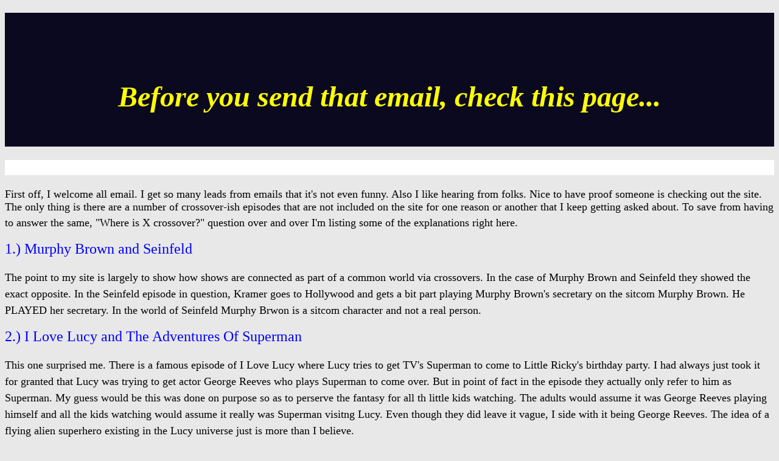

--- FILE ---
content_type: text/html
request_url: http://poobala.com/crossoverfaq.html
body_size: 4386
content:
<!DOCTYPE html>
<HTML>

 <head>
 <style>
 body {background-color: #e8e8e8;}
 </style>
<!-- Google tag (gtag.js) -->
<script async src="https://www.googletagmanager.com/gtag/js?id=G-CDTNZHPLGW"></script>
<script>
  window.dataLayer = window.dataLayer || [];
  function gtag(){dataLayer.push(arguments);}
  gtag('js', new Date());

  gtag('config', 'G-CDTNZHPLGW');
</script>

<TITLE>Crossover Mail Page</TITLE>

</HEAD>


<h1 style="background-color: #0b091f;">
<font size=10 color=yellow><br>


<br><center><b><i>Before you send that email, check this page...</b></i></center> </center><br></h1></center>

<font size=4 color=blue> 
<H3 style="background-color: white">

<br>
</h3>

<body>
<font size=4 color=black>

<p>First off, I welcome all email.  I get so many leads from emails that it's not even funny.  

Also I like hearing from folks.  Nice to have proof someone is checking out the site.  The only 

thing is there are a number of crossover-ish episodes that are not included on the site for 

one reason or another that I keep getting asked about.  To save from having to answer the same, 

"Where is X crossover?" question over and over I'm listing some of the explanations right here.







<font size=5 color=blue>





<p>1.) Murphy Brown and Seinfeld



<font size=4 color=black>



</p><p>The point to my site is largely to show how shows are connected as part of a common world 

via crossovers.  In the case of Murphy Brown and Seinfeld they showed the exact opposite.  In 

the Seinfeld episode in question, Kramer goes to Hollywood and gets a bit part playing Murphy Brown's 

secretary on the sitcom Murphy Brown.  He PLAYED her secretary.  In the world of Seinfeld Murphy 

Brwon is a sitcom character and not a real person.  



<font size=5 color=blue>



</p><p>2.) I Love Lucy and The Adventures Of Superman



<font size=4 color=black>



</p><p>This one surprised me.  There is a famous episode of I Love Lucy where Lucy tries to get 

TV's Superman to come to Little Ricky's birthday party.  I had always just took it for granted 

that Lucy was trying to get actor George Reeves who plays Superman to come over.  But in point 

of fact in the episode they actually only refer to him as Superman.  My guess would be this was 

done on purpose so as to perserve the fantasy for all th little kids watching.  The adults would 

assume it was George Reeves playing himself and all the kids watching would assume it really

was Superman visitng Lucy.  Even though they did leave it vague, I side with it being George 

Reeves.  The idea of a flying alien superhero existing in the Lucy universe just is more than I 

believe.



<font size=5 color=blue>



</p><p>3.) The Flintstones and The Jetsons



<font size=4 color=black>



</p><p>This is a legit crossover and really should be up on the list.  I try to avoid cartoon 

show situations where the crossovers get out of control.  My main rules are to try and make 

sure there is some tie to Prime Time or that the shows are so utterly unique in their reality 

that they merit a break.  This crossover does meet the first rule.  So why isn't it on the list?  

Basically I'm in denial.  The main crossover for these shows happened in the form ofthe movie 

The Flintstones Meet The Jetsons.  I saw it once and it did great damage to my brain.  It hurt me 

bad.  I have blocked the momeories from my mind.  Now, the minute I add it to the list, that means

 I have to write it up.  That means I will have to watch the movie again for research.  I...please...

 no... I will add it to the list when I am psychologically capable of coping with the movie.



<font size=5 color=blue>





<p>4.) Power Rangers or any other Saturday Morning/Daytime Kids Show



<font size=4 color=black>



</p><p>Please please please no no no.  If you are a fan of The Power Rangers, you really don't want

to read what I'd write about them anyway.  Like I just pointed out above in #3, everything I list

for the most part has to have a tie to Prime Time or be a Prime Time-esque show.  I include "Prime

Time-esque" because cable networks often will create Prime Time looking shows that might not

actually air in Prime Time.  Some stuff like Batman: The Animated Series and the shows connected to

it sneak in because there is at least some brief connection to Prime Time (Batman: The Animated

Series for example had a short Prime Time run).  The point is, for now at least, I am steering

clear of daytime shows such as kid's programming.  Just a whole barrel of rabid monkeys I'd rather

leave alone.  I don't want to write about The Power Rangers.  I really don't.  Because if I did I

would likely resort to language not fit for the kids who would watch Power Rangers.  Then they'd

Google up my page, read it, cry, then be traumatized and damaged so badly they would turn to a life

of crime.  So, no, I say!  To protect the youths of the world, I will not discuss The Power

Rangers!  Shazam and Mighty Isis?  I am less troubled by but again, no, I say, no!  Space Academy

and Jason Of Star Command?  No way Jose!



<font size=5 color=blue>





<p>5.) You just said if there is a link to Prime Time then you count it.  Well, smarty, you include

Animaniacs and Pinky And The Brain because Pinky And The Brain was on in Prime Time but leave out

Tiny Toon Adventures.  What about that?  Huh? Huh?  What about that smarty???



<font size=4 color=black>



</p><p>Ahem... SMACK!!!  SMACKITY SMACKITY SMACK!!!  My site, my rules.  With a show like 

Batman: The Animated Series I include it because of the link to Prime Time and then go all out 

with listing all the shows tied into it because the producers of those shows have worked so 

hard to create a really unique and well defined reality for all their shows.  Animaniacs and 

Pinky And The Brain gets into a different area.  I did list them because Pinky And The Brain 

spun off of Animaniacs and did air in Prime Time.  But this gets into the whole slippery slope 

of cartoon reality.  Check it out.  Lets say I include Tiny Toons.  Well, Tiny Toons is 

technically a spin off of the old Warner Brothers Looney Tunes cartoons.  Well then I'd have 

to include those.  That page alone would be impossible to write.  And then if I go there, well, 

that leads to Roger Rabbit.  I usually avoid movies but in this case I think I'd have to go there. 

If I didn't I would get emails asking why I didn't include it.  That leads to all the old Disney 

cartoons which leads to all the new Disney cartoons which leads to me weeping.  So in that case 

I cut it off at just the one spin off listing.





<font size=5 color=blue>



</p><p>6.) What about Daytime Soap Operas?



<font size=4 color=black>



</p><p>Did you not just see me smack that last guy who got all nutty with the cartoons?  Prime 

Time!!!  If a Soap links into Prime Time I'll go there.  If it doesn't, no way.  Luke and Laura, 

I'd like to introduce you to Shazam and The Power Rangers.  You can all hang out together outside 

but I'm afraid I can't let you in.  Daytime Soaps are another area I'd rather steer as clear of as 

possible.  We're talking about shows with decades of continuity, a bajillion characters... yikes.  

And then you get into what does and doesn't count.  One soap spins off another one?  Pretty cut and 

dried.  But then you get into things like all the soaps on a network sharing a graveyard set.  

If you can see the grave of someone from Guiding Light in the background on As The World Turns, 

is that a full on connection or just an accident due to tight budgets?  Then there's the case where 

one soap had a huge wedding and thought it would be fun to have many of the wedding guests played 

by stars from other soaps.  Now they never said they were playing the same characters but they also 

didn't say they weren't.  What do you do with that?  If I leave it out I will get emails like 

crazy.  If I include it then I have to write up a huge web page detailing every show and character 

involved and I actually go crazy.  I'd rather just avoid the whole thing.  Somebody else can do 

a web page on daytime soaps.  I'm out! 





<font size=5 color=blue>



</p><p>7.) The Simpsons and...



<font size=4 color=black>



</p><p>The Simpsons runs wild with reference jokes and almost crossovers.  I try to limit 
my Simpsons entries to only the episodes that were hugely hyped as actual crossovers.  The 
biggest one I tend to hear about is the episode where they parodied The Prisoner.  The key word 
there is parodied.  The episode did not have The Simpsons visting the actual world of The Prisoner 
but rather a joke version of it.  The Prisoner was held in The Village.  The Simpsons vist a 
place called The Island.  The fact that they went out of their way to not use the correct name 
says that this is a parody and not a real crossover.  Don't get me wrong, I wish it was a real 
crossover.  Its a great episode.

<font size=5 color=blue>

</p><p>8.) Sanford And Son and The West Wing


<font size=4 color=black>



</p><p>Are you people high?  Where do you get these ideas?

</p><p>

Now that those are out of the way, <a href="mailto:crossoverguy@poobala.com">Click here to 

drop me an email</a>

</P>


<font size=4> <center>

<br>
<a href=index.html>Poobala.com Main Page</a>/
<a href=crossoverfaq.html target="blank"> Email Me</a> 
<br><br>


</P>
</center>
<!-- WiredMinds eMetrics tracking with Enterprise Edition V5.4 START -->
<script type='text/javascript' src='https://count.carrierzone.com/app/count_server/count.js'></script>
<script type='text/javascript'><!--
wm_custnum='c8cf853bcbdb0d40';
wm_page_name='crossoverfaq.html';
wm_group_name='/services/webpages/p/o/poobala.com/public';
wm_campaign_key='campaign_id';
wm_track_alt='';
wiredminds.count();
// -->
</script>
<!-- WiredMinds eMetrics tracking with Enterprise Edition V5.4 END -->
</body>
</HTML>

